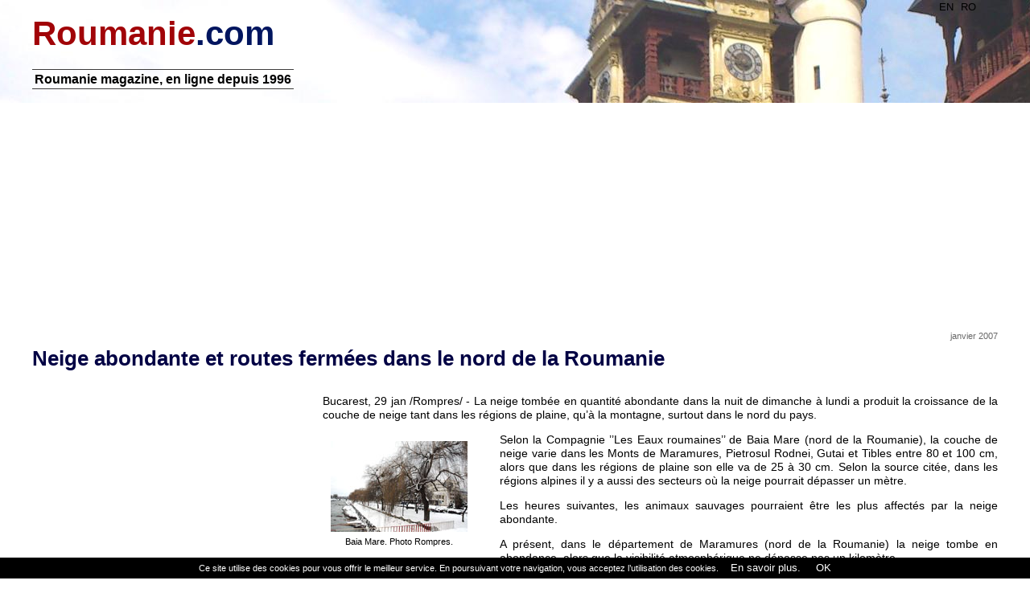

--- FILE ---
content_type: text/html; charset=utf-8
request_url: https://www.roumanie.com/Neige-abondante-et-routes-fermees-dans-le-nord-de-la-Roumanie-A001885.html
body_size: 5324
content:
<!DOCTYPE html>
<html>
	
<head>
    <title>Neige abondante et routes fermées dans le nord de la Roumanie - ROUMANIE.COM</title>
    <meta name="description" content="Bucarest, 29 jan /Rompres/ - La neige tombée en quantité abondante dans la nuit de dimanche à lundi a produit la croissance de la couche de neige&nbsp;(…)">
    <script src="scripts/nocopy.js" language="JavaScript"></script>
    <link rel="canonical" href="https://www.roumanie.com/Neige-abondante-et-routes-fermees-dans-le-nord-de-la-Roumanie-A001885">

    <!-- Google News -->
    <script type="application/ld+json">
    {
      "@context": "https://schema.org",
      "@type": "NewsArticle",
      "headline": "Neige abondante et routes fermées dans le nord de la Roumanie",
      "image": [
        "https://www.roumanie.com/IMG/logo/arton1885.jpg"
       ],
      "datePublished": "2007-01-29 13:29:46",
      "dateModified": "2007-01-29 13:32:12",
      "author": [{
          "@type": "Organization",
          "name": "Roumanie.com",
          "url": "https://www.roumanie.com/"
      }]
    } 
                                            
    <meta property="og:url"         content="https://www.roumanie.com/Neige-abondante-et-routes-fermees-dans-le-nord-de-la-Roumanie-A001885" />
    <meta property="og:title"       content="Neige abondante et routes fermées dans le nord de la Roumanie" />
    <meta property="og:description" content="Bucarest, 29 jan /Rompres/ - La neige tombée en quantité abondante dans la nuit de dimanche à lundi a produit la croissance de la couche de neige&nbsp;(…)" />
    <meta property="og:type"        content="article" />
    <meta property="og:image"       content="https://www.roumanie.com/IMG/logo/arton1885.jpg" />
    <meta property="og:image:alt"   content="Neige abondante et routes fermées dans le nord de la Roumanie" />		
    <meta property="og:site_name"   content="Roumanie.com" />
    <meta property="og:locale"      content="fr_FR" />   
    <meta name="author" content="Copyright DIRECTWAY - ROUMANIE.COM">
    <!-- ########################################################### -->
    <!-- ann. Goog. Ads. auto. -->
    <script data-ad-client="ca-pub-1527168074511751" async src="https://pagead2.googlesyndication.com/pagead/js/adsbygoogle.js"></script>

    <meta charset="utf-8">
    <meta name="viewport" content="width=device-width, initial-scale=1.0, maximum-scale=1.0, user-scalable=no">
    <meta http-equiv="content-type" content="text/html; charset=utf-8">
    <link rel="icon" type="image/ico" href="favicon.png" />
    <link rel="alternate" type="application/rss+xml" title="RSS" href="rss">		
    <link href="../template01/layout.css" rel="stylesheet" type="text/css" media="all">
    <link href="style_roumanie_nouveau.css" rel="stylesheet">    <!-- ########################################################### -->
</head>

<body id="top">
<!-- ########################################################### -->
<!-- Top Background Image Wrapper -->
<div class="relative bgded" style="background-image:url('../images/1erepage.jpg');"> 

<header id="header" class="hoc clear"> 


<div align="right">
        <a title="Romanian News in English" href="http://www.romaniapress.com/">EN</a> &nbsp; 
        <a title="Actualités en roumain" href="https://www.ziar.com/">RO</a> &nbsp;  &nbsp; 
        &nbsp; &nbsp; <div class="fb-like" data-href="https://www.roumanie.com/" data-layout="button" data-action="like" data-size="small" data-show-faces="true" data-share="true"></div>
</div>
    
<div id="logo" class="fl_left">
    <!-- logo -->
    <a href="https://www.roumanie.com/" target="_top"><div class="DW-logo-site-dn1">Roumanie</div><div class="DW-logo-site-dn2">.com</div></a>
    <!-- /logo -->

    <div class="DW-afficher-si-grand-ecran">    
        <p></p>
        <h1>Roumanie magazine, en ligne depuis 1996</h1>
    </div>  <!-- DW-afficher-si-grand-ecran -->
    
    <p></p>       
</div>
    
<div class="DW-espace-vertical"><p></p></div>
    
<script async src="https://pagead2.googlesyndication.com/pagead/js/adsbygoogle.js"></script>
<!-- Ro-entete-top -->
<ins class="adsbygoogle"
     style="display:block"
     data-ad-client="ca-pub-1527168074511751"
     data-ad-slot="4336357060"
     data-ad-format="auto"
     data-full-width-responsive="true"></ins>
<script>
     (adsbygoogle = window.adsbygoogle || []).push({});
</script>    
    
</header>
</div>  <!-- /relative bgded --><!-- ########################################################### -->
<div class="wrapper row3">
<!-- ********************************** (main body) ************************************************** -->
<main class="hoc container clear"> 

<!-- PUB -top -->

<br>

<div class="DW-nocopy">

    <!-- content body -->
    <div class="content">
<!-- ***************************************** colonne A ***************************************************** -->
<div align="right">
    <font color="#696969">janvier 2007</font>
</div>
<div align="justify">
    <p>
    <b class="DW-article-texte1" align="left">Neige abondante et routes fermées dans le nord de la Roumanie</b>
    <br><br>
    
<div class="DW-pub-gauche">
<script async src="https://pagead2.googlesyndication.com/pagead/js/adsbygoogle.js?client=ca-pub-1527168074511751"
     crossorigin="anonymous"></script>
<!-- Ro-articles-divers -->
<ins class="adsbygoogle"
     style="display:block"
     data-ad-client="ca-pub-1527168074511751"
     data-ad-slot="2807954299"
     data-ad-format="auto"
     data-full-width-responsive="true"></ins>
<script>
     (adsbygoogle = window.adsbygoogle || []).push({});
</script>    
</div>							

<div class="DW-article-texte2">
    
        <p>Bucarest, 29 jan /Rompres/ - La neige tombée en quantité abondante dans la nuit de dimanche à&nbsp;lundi a produit la croissance de la couche de neige tant dans les régions de plaine, qu&#8217;à&nbsp;la montagne, surtout dans le nord du pays.</p>
<div class='spip_document_248 spip_document spip_documents spip_document_image spip_documents_left spip_document_left spip_document_avec_legende'
  data-legende-len="27" data-legende-lenx=""
>
<figure class="spip_doc_inner">


		<img src='IMG/jpg/neige-Baia-Mare.jpg' width="170" height="113" alt='' />
<figcaption class='spip_doc_legende'>
	 
	 <div class='spip_doc_descriptif  '>Baia Mare. Photo Rompres.
</div>
	 
</figcaption></figure>
</div> 
<p>Selon la Compagnie &#8217;&#8217;Les Eaux roumaines&#8217;&#8217; de Baia Mare (nord de la Roumanie), la couche de neige varie dans les Monts de Maramures, Pietrosul Rodnei, Gutai et Tibles entre 80 et 100 cm, alors que dans les régions de plaine son elle va de 25 à&nbsp;30 cm. Selon la source citée, dans les régions alpines il y a aussi des secteurs où la neige pourrait dépasser un mètre.</p>
<p>Les heures suivantes, les animaux sauvages pourraient être les plus affectés par la neige abondante.</p>
<p>A présent, dans le département de Maramures (nord de la Roumanie) la neige tombe en abondance, alors que la visibilité atmosphérique ne dépasse pas un kilomètre.</p>
<p>La circulation sur la route nationale no 17, dans le Défilé de Tihuta, qui lie les départements de Bistrita-Nasaud et Suceava (nord de la Roumanie), a été arrêtée, lundi matin, en raison des conditions météo défavorables.</p>
<p>Selon le chef de la Section de routes nationales Bistrita-Nasaud, Alexandru Slavita, la vitesse du vent dans la région est près de 100 km à&nbsp;l&#8217;heure, alors que la neige amoncelée au bord de la route a près d&#8217;un mètre et demi.</p>
<p>Le trafic routier est alourdi par la couche de neige tombée sur toutes les routes de Bistrita-Nasaud. La circulation se déroule avec difficulté, dans des conditions spécifiques à&nbsp;l&#8217;hiver. La couche de neige varie entre 10 et 30 centimètres, alors que la température minime est descendue jusqu&#8217;à&nbsp;-7 degrés Celsius.</p> 
         [Roumanie.com]
        <p>

<script async src="https://pagead2.googlesyndication.com/pagead/js/adsbygoogle.js"></script>
<!-- Ro-articles-divers -->
<ins class="adsbygoogle"
     style="display:block"
     data-ad-client="ca-pub-1527168074511751"
     data-ad-slot="2807954299"
     data-ad-format="auto"
     data-full-width-responsive="true"></ins>
<script>
     (adsbygoogle = window.adsbygoogle || []).push({});
</script>
       
</div>
    
</div>
<!-- **************************** RESEAUX SOCIAUX *************************************** -->
<div align="left">

<div class="fb-share-button" data-href="https://www.roumanie.com/Neige-abondante-et-routes-fermees-dans-le-nord-de-la-Roumanie-A001885" data-layout="button" data-size="small"><a target="_blank" href="https://www.facebook.com/sharer/sharer.php?u=https%3A%2F%2Fwww.roumanie.com%2FNeige-abondante-et-routes-fermees-dans-le-nord-de-la-Roumanie-A001885&amp;src=sdkpreparse" class="fb-xfbml-parse-ignore">Partager</a></div>
    
<p></p>    
    
<a href="https://twitter.com/share" class="twitter-share-button" data-lang="fr">Tweeter</a> &nbsp; &nbsp; 

<a title="e-mail" href="mailto:?subject=Neige abondante et routes fermées dans le nord de la Roumanie&amp;body=Neige abondante et routes fermées dans le nord de la Roumanie : https://www.roumanie.com/Neige-abondante-et-routes-fermees-dans-le-nord-de-la-Roumanie-A001885"><img src="../images/mailto3.gif" alt="e-mail" height="20" width="28" border="0"></a> 
&nbsp; &nbsp;

<a href="javascript:window.print();"><img src="images/divers/imprimante2.gif" alt="" height="13" width="15" border="0"> Imprimer cet article</a>

</div>
<!-- **************************** /RESEAUX SOCIAUX *************************************** -->

<p></p><br>
<b class="DW-sommaire-rubrique-titre">VOIR AUSSI</b> 
<img src="images/divers/ligne.gif" height="3" width="100%" border="0"><br>

    <div class="DW-cutie-articles">
         <img src="images/divers/punct-rosu.gif" width="4" height="4" border="0"> <a href="Roumanie-des-cigognes-soignees-pendant-l-hiver-ont-ete-relachees-dans-des-habitats-naturels-A003460"><b class="DW-sommaire-texte2">Roumanie : des cigognes soignées pendant l'hiver ont été relâchées dans des habitats naturels</b></a>
        <br>
        <b class="DW-sommaire-date">(25/avr./2022)</b>
        <br>
        <b class="DW-sommaire-texte3">Huit cigognes qui ont été soignées pendant l’hiver dans un centre de Vrancea (région de&nbsp;(…)</b>
    </div>

    <div class="DW-cutie-articles">
        <a href="Disparition-catastrophique-des-forets-en-Roumanie-A003356"><img
	src="local/cache-vignettes/L140xH72/arton3356-01c41.jpg?1727968619" class='spip_logo spip_logo_left spip_logo_survol' width='140' height='72'
	alt=""
	data-src-hover="IMG/logo/artoff3356.jpg?1350465415" style='float:left; margin-right:15px;' /></a> <img src="images/divers/punct-rosu.gif" width="4" height="4" border="0"> <a href="Disparition-catastrophique-des-forets-en-Roumanie-A003356"><b class="DW-sommaire-texte2">Disparition catastrophique des forêts en Roumanie</b></a>
        <br>
        <b class="DW-sommaire-date">(24/oct./2012)</b>
        <br>
        <b class="DW-sommaire-texte3">[Images NASA]  	     

Une vaste zone forestière des monts Giurgeului, dans les Carpates, située&nbsp;(…)</b>
    </div>

    <div class="DW-cutie-articles">
         <img src="images/divers/punct-rosu.gif" width="4" height="4" border="0"> <a href="La-Roumanie-protege-ses-chevaux-sauvages-dans-le-Delta-du-Danube-A003314"><b class="DW-sommaire-texte2">La Roumanie protège ses chevaux sauvages dans le Delta du Danube</b></a>
        <br>
        <b class="DW-sommaire-date">(18/avr./2011)</b>
        <br>
        <b class="DW-sommaire-texte3">L’Autorité de la Réserve biosphère du Delta du Danube (ARBDD) développe un projet visant à&nbsp;(…)</b>
    </div>

    <div class="DW-cutie-articles">
         <img src="images/divers/punct-rosu.gif" width="4" height="4" border="0"> <a href="Roumanie-tremblement-de-terre-les-zones-les-plus-dangereuses-a-Bucarest-A003284"><b class="DW-sommaire-texte2">Roumanie, tremblement de terre : les zones les plus dangereuses à  Bucarest</b></a>
        <br>
        <b class="DW-sommaire-date">(11/oct./2010)</b>
        <br>
        <b class="DW-sommaire-texte3">Du point de vue géologique, la situation de Bucarest est dangereuse, car la ville s’étend sur&nbsp;(…)</b>
    </div>

    <div class="DW-cutie-articles">
         <img src="images/divers/punct-rosu.gif" width="4" height="4" border="0"> <a href="Tremblement-de-terre-redoute-en-Roumanie-et-en-Ukraine-A003281"><b class="DW-sommaire-texte2">Tremblement de terre redouté en Roumanie et en Ukraine</b></a>
        <br>
        <b class="DW-sommaire-date">(27/sep./2010)</b>
        <br>
        <b class="DW-sommaire-texte3">Selon les experts de Institut roumain de séismologie appliquée (IRSA), la région de Vrancea&nbsp;(…)</b>
    </div>

    <div class="DW-cutie-articles">
         <img src="images/divers/punct-rosu.gif" width="4" height="4" border="0"> <a href="Pluies-et-inondations-en-Roumanie-A003264"><b class="DW-sommaire-texte2">Pluies et inondations en Roumanie</b></a>
        <br>
        <b class="DW-sommaire-date">(30/jui./2010)</b>
        <br>
        <b class="DW-sommaire-texte3">Le Danube est monté au dessus du niveau d’alerte, aux stations de mesure de Calafat et Bechet,&nbsp;(…)</b>
    </div>

    <div class="DW-cutie-articles">
         <img src="images/divers/punct-rosu.gif" width="4" height="4" border="0"> <a href="Roumanie-la-prevention-des-conflits-avec-les-ours-A003232"><b class="DW-sommaire-texte2">Roumanie : la prévention des conflits avec les ours</b></a>
        <br>
        <b class="DW-sommaire-date">(26/mar./2010)</b>
        <br>
        <b class="DW-sommaire-texte3">Un programme de protection des ours dans les départements du centre de la Roumanie (Harghita,&nbsp;(…)</b>
    </div>

<br>
<!-- ***************************************** /colonne A ***************************************************** -->
    
	</div>	<!-- content body -->
</div>	<!-- DW-nocopy -->
</main>	<!-- /main body -->
<!-- ******************************* (main body) ******************************* -->
</div>	<!-- /Wrapper -->

<!-- ########################################################### -->
<div class="wrapper row3">
<main class="hoc container clear"> 
<div class="content">
            
<!-- ******************** PUB Contenu cor. ********************* -->
<script async src="https://pagead2.googlesyndication.com/pagead/js/adsbygoogle.js"></script>
<!-- Ro-pied-contenu.c. -->
<ins class="adsbygoogle"
     style="display:block"
     data-ad-format="autorelaxed"
     data-ad-client="ca-pub-1527168074511751"
     data-ad-slot="9287466738"></ins>
<script>
     (adsbygoogle = window.adsbygoogle || []).push({});
</script>		
<!-- ******************** /PUB Conten cor. ********************* -->
          
</div>
</main>	<!-- /main body -->
</div>	<!-- /wrapper -->

<div id="footer">
    <div id="topbar" class="hoc clear"> 
        <div class="DW-pied">
            <div class="heading underline center"><strong>ROUMANIE.COM : Le magazine francophone roumain en ligne depuis 1996</strong>
                <a title="Envoyer une recommandation par e-mail" href="mailto:?subject=site&amp;body=Bonjour, voici un site qui pourrait t'intéresser : www.roumanie.com"><img src="../images/mailto3b.gif" alt="e-mail" class="DW-mail"/></a>
            </div>
            ROUMANIE.COM - ISSN 1765-2820 - sur le web depuis 1996 - publication, réalisation et hébergement web : DIRECTWAY<br>
            <br>Tous droits réservés, reproduction interdite - Copyright &COPY; 1996-2023 - DIRECTWAY, France
        </div>
    </div>
</div>
<p></p>


<!-- ****************************** Facebook ****************************** -->
<div id="fb-root"></div>
<script async defer crossorigin="anonymous" src="https://connect.facebook.net/fr_FR/sdk.js#xfbml=1&version=v12.0&appId=1759453690837516&autoLogAppEvents=1" nonce="nHeP2ELj"></script>
<!-- ---------------------------------Twitter------------------ -->
<script>
!function(d,s,id){var js,fjs=d.getElementsByTagName(s)[0];if(!d.getElementById(id)){js=d.createElement(s);
js.id=id;js.src="//platform.twitter.com/widgets.js";
fjs.parentNode.insertBefore(js,fjs);}}
(document,"script","twitter-wjs");
</script>
<!-- ---------------------------------Linkedin------------------ -->
<script src="//platform.linkedin.com/in.js" type="text/javascript"></script>
<!-- ---------------------------------Diverse------------------ -->

<!-- ************************ Google Analytics **************************** -->
<script>
  (function(i,s,o,g,r,a,m){i['GoogleAnalyticsObject']=r;i[r]=i[r]||function(){
  (i[r].q=i[r].q||[]).push(arguments)},i[r].l=1*new Date();a=s.createElement(o),
  m=s.getElementsByTagName(o)[0];a.async=1;a.src=g;m.parentNode.insertBefore(a,m)
  })(window,document,'script','https://www.google-analytics.com/analytics.js','ga');

  ga('create', 'UA-2226452-1', 'auto');
  ga('send', 'pageview');
</script>

<!-- *************************************** Avertissement cookies ***************************************** -->
<script src="cookiechoices.js"></script><script>document.addEventListener('DOMContentLoaded', function(event){cookieChoices.showCookieConsentBar('Ce site utilise des cookies pour vous offrir le meilleur service. En poursuivant votre navigation, vous acceptez l’utilisation des cookies.', ' OK', 'En savoir plus.', 'policy');});</script><!-- ########################################################### -->
</body>


</html>


--- FILE ---
content_type: text/html; charset=utf-8
request_url: https://www.google.com/recaptcha/api2/aframe
body_size: 267
content:
<!DOCTYPE HTML><html><head><meta http-equiv="content-type" content="text/html; charset=UTF-8"></head><body><script nonce="mVLgDS9Ow4Ixf1c7XdqyiA">/** Anti-fraud and anti-abuse applications only. See google.com/recaptcha */ try{var clients={'sodar':'https://pagead2.googlesyndication.com/pagead/sodar?'};window.addEventListener("message",function(a){try{if(a.source===window.parent){var b=JSON.parse(a.data);var c=clients[b['id']];if(c){var d=document.createElement('img');d.src=c+b['params']+'&rc='+(localStorage.getItem("rc::a")?sessionStorage.getItem("rc::b"):"");window.document.body.appendChild(d);sessionStorage.setItem("rc::e",parseInt(sessionStorage.getItem("rc::e")||0)+1);localStorage.setItem("rc::h",'1768584308244');}}}catch(b){}});window.parent.postMessage("_grecaptcha_ready", "*");}catch(b){}</script></body></html>

--- FILE ---
content_type: application/javascript
request_url: https://www.roumanie.com/scripts/nocopy.js
body_size: 49
content:
function selection(e)
{ return false; }
function clic()
{ return true; } 
document.onselectstart=new Function ("return false");
if (window.sidebar)
{
  document.onmousedown=selection;
  document.onclick=clic;
 }

--- FILE ---
content_type: text/plain
request_url: https://www.google-analytics.com/j/collect?v=1&_v=j102&a=1507225119&t=pageview&_s=1&dl=https%3A%2F%2Fwww.roumanie.com%2FNeige-abondante-et-routes-fermees-dans-le-nord-de-la-Roumanie-A001885.html&ul=en-us%40posix&dt=Neige%20abondante%20et%20routes%20ferm%C3%A9es%20dans%20le%20nord%20de%20la%20Roumanie%20-%20ROUMANIE.COM&sr=1280x720&vp=1280x720&_u=IEBAAEABAAAAACAAI~&jid=219153486&gjid=894201027&cid=770402443.1768584307&tid=UA-2226452-1&_gid=2076867758.1768584307&_r=1&_slc=1&z=1957385303
body_size: -450
content:
2,cG-X9L0SCW91H